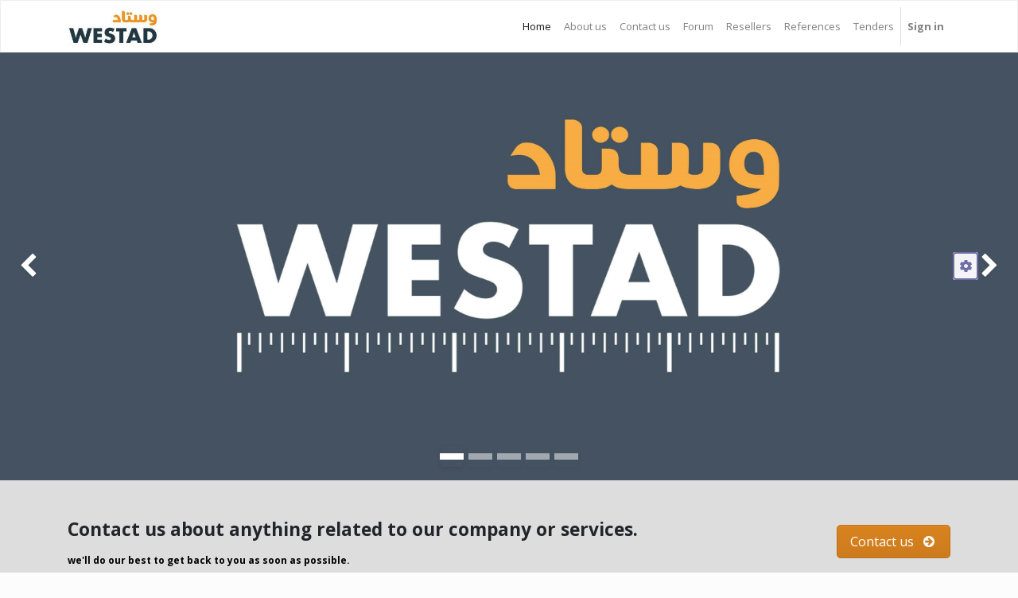

--- FILE ---
content_type: text/html; charset=utf-8
request_url: https://www.westad-m.com/
body_size: 7118
content:

  <!DOCTYPE html>
        
        
            
        
    <html lang="en-US" data-website-id="1" data-oe-company-name="Westad">
            
        
            
                
            
            
            
            
                
            
        
        
    <head>
                <meta charset="utf-8"/>
                <meta http-equiv="X-UA-Compatible" content="IE=edge,chrome=1"/>
                <meta name="viewport" content="width=device-width, initial-scale=1, user-scalable=no"/>
        <meta name="generator" content="Odoo"/>
        
        
        
            
            
            
        
        
        
            
            
            
                
                    
                        <meta property="og:type" content="website"/>
                    
                
                    
                        <meta property="og:title" content="Home | westad-m.com"/>
                    
                
                    
                        <meta property="og:site_name" content="Westad"/>
                    
                
                    
                        <meta property="og:url" content="http://www.westad-m.com/"/>
                    
                
                    
                        <meta property="og:image" content="http://www.westad-m.com/web/image/website/1/social_default_image?unique=a3962cf"/>
                    
                
            
            
            
                
                    <meta name="twitter:card" content="summary_large_image"/>
                
                    <meta name="twitter:title" content="Home | westad-m.com"/>
                
                    <meta name="twitter:image" content="http://www.westad-m.com/web/image/website/1/social_default_image?unique=a3962cf"/>
                
            
        

        
            
            
        
        <link rel="canonical" href="http://www.westad-m.com/"/>

        <link rel="preconnect" href="https://fonts.gstatic.com/" crossorigin=""/>
    

                <title> Home | westad-m.com </title>
                <link type="image/x-icon" rel="shortcut icon" href="/web/image/website/1/favicon?unique=a3962cf"/>
            <link type="text/css" rel="stylesheet" href="/web/content/1759-87ae5ef/1/web.assets_common.css"/>
            <link type="text/css" rel="stylesheet" href="/web/content/15002-e7411eb/1/web.assets_frontend.css"/>
        
    
        

                <script type="text/javascript">
                    var odoo = {
                        csrf_token: "ea4842cef700537f130791f53d6168f0ccfd557bo",
                        debug: "",
                    };
                </script>
            <script type="text/javascript">
                odoo.session_info = {"is_admin": false, "is_system": false, "is_website_user": true, "user_id": false, "is_frontend": true, "translationURL": "/website/translations", "cache_hashes": {"translations": "05071fb879321bf01f941f60fab1f126f565cdad"}};
            </script>
            <script defer="defer" type="text/javascript" src="/web/content/340-8926ca9/1/web.assets_common_minimal_js.js"></script>
            <script defer="defer" type="text/javascript" src="/web/content/341-d17d6b9/1/web.assets_frontend_minimal_js.js"></script>
            
        
    
            <script defer="defer" type="text/javascript" data-src="/web/content/1757-07be5d2/1/web.assets_common_lazy.js"></script>
            <script defer="defer" type="text/javascript" data-src="/web/content/14899-f95c2ec/1/web.assets_frontend_lazy.js"></script>
        
    
        

                
            </head>
            <body class="">
                
        
    
            
        <div id="wrapwrap" class="homepage   ">
                <header id="top" data-anchor="true" data-name="Header" class=" o_affix_enabled">
                    <nav class="navbar navbar-expand-md navbar-light bg-light">
                <div class="container">
                    <a href="/" class="navbar-brand logo">
            <span role="img" aria-label="Logo of westad-m.com" title="westad-m.com"><img src="/web/image/website/1/logo/westad-m.com?unique=a3962cf" class="img img-fluid" alt="westad-m.com"/></span>
        </a>
    <button type="button" class="navbar-toggler" data-toggle="collapse" data-target="#top_menu_collapse">
                        <span class="navbar-toggler-icon"></span>
                    </button>
                    <div class="collapse navbar-collapse" id="top_menu_collapse">
                        <ul class="nav navbar-nav ml-auto text-right o_menu_loading" id="top_menu">
                            
        
            
    
    <li class="nav-item">
        <a role="menuitem" href="/" class="nav-link active">
            <span>Home</span>
        </a>
    </li>
    

        
            
    
    <li class="nav-item">
        <a role="menuitem" href="/about-us" class="nav-link ">
            <span>About us</span>
        </a>
    </li>
    

        
            
    
    <li class="nav-item">
        <a role="menuitem" href="/contactus" class="nav-link ">
            <span>Contact us</span>
        </a>
    </li>
    

        
            
    
    <li class="nav-item">
        <a role="menuitem" href="/forum" class="nav-link ">
            <span>Forum</span>
        </a>
    </li>
    

        
            
    
    <li class="nav-item">
        <a role="menuitem" href="/partners" class="nav-link ">
            <span>Resellers</span>
        </a>
    </li>
    

        
            
    
    <li class="nav-item">
        <a role="menuitem" href="/customers" class="nav-link ">
            <span>References</span>
        </a>
    </li>
    

        
            
    
    <li class="nav-item">
        <a role="menuitem" href="/tenders" class="nav-link ">
            <span>Tenders</span>
        </a>
    </li>
    

        
    
            
            <li class="nav-item divider d-none"></li> <li class="nav-item o_wsale_my_cart d-none">
                <a href="/shop/cart" class="nav-link">
                    <i class="fa fa-shopping-cart"></i>
                    My Cart <sup class="my_cart_quantity badge badge-primary" data-order-id=""></sup>
                </a>
            </li>
        
                            
                        
            <li class="nav-item divider"></li>
            <li class="nav-item">
                <a class="nav-link" href="/web/login">
                    <b>Sign in</b>
                </a>
            </li>
        </ul>
                    </div>
                </div>
            </nav>
        </header>
                <main>
                    
            
        
    
    <div id="wrap" class="oe_structure oe_empty">
      <div id="myCarousel1611743240908" class="s_carousel carousel slide s_carousel_default" data-interval="3000" data-name="Carousel">
        <ol class="carousel-indicators">
          <li data-target="#myCarousel1611743240908" data-slide-to="0" class="active"></li>
          <li data-target="#myCarousel1611743240908" data-slide-to="1"></li>
          <li data-target="#myCarousel1611743240908" data-slide-to="2"></li>
          <li data-target="#myCarousel1611743240908" data-slide-to="3"></li>
          <li data-target="#myCarousel1611743240908" data-slide-to="4"></li>
        </ol>
        <div class="carousel-inner">
          <div class="carousel-item oe_img_bg pt152 oe_custom_bg pb0 active" style="background-image: url(&quot;/web/image/1133/%D9%81%D9%A7%D9%A6%D9%81%D8%B9.jpg&quot;); background-position: 56.48% 40.23%;" data-name="Slide">
            <div class="container">
              <div class="row content">
                <div class="carousel-content col-lg-7">
                  <div class="s_title pb8" data-name="Title">
                    <h2 class="s_title_default">
                      <span style="font-size: 62px;">&nbsp;</span>
                    </h2>
                  </div>
                  <p class="lead">&nbsp;</p>
                </div>
              </div>
            </div>
          </div>
          <div class="carousel-item oe_img_bg pt152 pb152 oe_custom_bg" style="background-image: url(&quot;/web/image/1134/WhatsApp%20Image%202021-01-26%20at%2022.37.31%20%281%29.jpeg&quot;); background-position: 50.57% 7.68%;" data-name="Slide">
            <div class="container">
              <div class="row content">
                <div class="carousel-content col-lg-7">
                  <div class="s_title pb8" data-name="Title">
                    <h2 class="s_title_default">
                      <span style="font-size: 62px;">&nbsp;</span>
                    </h2>
                  </div>
                  <p class="lead">&nbsp;</p>
                </div>
              </div>
            </div>
          </div>
          <div class="carousel-item oe_img_bg pt152 pb152 oe_custom_bg" style="background-image: url(&quot;/web/image/14901/oman_oil_marketing_company_cover.jpeg&quot;); background-position: 51.93% 33.97%;" data-name="Slide">
            <a href="/web/content/14909?unique=f816858069bd402aa9dbdea2c3fdfab67a1903cc&amp;download=true" class="o_image" title="PTAC-LOGO.webp" data-mimetype="application/octet-stream"></a>
            <div class="container">
              <div class="row content">
                <div class="carousel-content col-lg-7">
                  <div class="s_title pb8" data-name="Title">
                    <h2 class="s_title_default">
                      <span style="font-size: 62px;">&nbsp;</span>
                    </h2>
                  </div>
                  <p class="lead">&nbsp;</p>
                </div>
              </div>
            </div>
          </div>
          <div class="carousel-item oe_img_bg pt152 pb256 oe_custom_bg" style="background-image: url(&quot;/web/image/14910/DSC04320_low-res.jpg&quot;); background-position: 57.28% 39.61%;" data-name="Slide">
            <div class="container">
              <div class="row content">
                <div class="carousel-content col-lg-7">
                  <div class="s_title pb8" data-name="Title">
                    <h2 class="s_title_default">
                      <span style="font-size: 62px;">&nbsp;</span>
                    </h2>
                  </div>
                  <p class="lead">&nbsp;</p>
                </div>
              </div>
            </div>
          </div>
          <div class="carousel-item oe_img_bg pb56 oe_custom_bg pt184" style="background-image: url(&quot;/web/image/14911/FKkfYEEWUAABoJ-.jpg&quot;); background-position: 53.07% 21.68%;" data-name="Slide">
            <div class="container">
              <div class="row content">
                <br/>
              </div>
            </div>
          </div>
        </div>
        <div class="carousel-control-prev" data-target="#myCarousel1611743240908" data-slide="prev" role="img" aria-label="Previous" title="Previous">
          <span class="carousel-control-prev-icon"></span>
          <span class="sr-only o_default_snippet_text">
            <b>Previous</b>
          </span>
        </div>
        <div class="carousel-control-next" data-target="#myCarousel1611743240908" data-slide="next" role="img" aria-label="Next" title="Next">
          <a href="/web/content/14912?unique=9767b1bf6c8066e83b52d06d8d12e78efdb64758&amp;download=true" class="o_image" title="reviews-on-kucu-v0-yshs1rhasgxd1.webp" data-mimetype="application/octet-stream"></a>
          <span class="carousel-control-next-icon"></span>
          <span class="sr-only">
            <b>Next</b>
          </span>
        </div>
      </div>
      <section class="s_call_to_action bg-200 pt48 pb24" data-name="Call to Action">
        <div class="container">
          <div class="row">
            <div class="col-lg-9 pb0">
              <h3>
                <b>Contact us about anything related to our company or services.</b>
              </h3>
              <h3>
                <font style="color: rgb(0, 0, 0); font-size: 12px;">
                  <b>we'll do our best&nbsp;to get back to you as soon as possible.</b>
                </font>
              </h3>
            </div>
            <div class="col-lg-3 s_btn text-right pt8 pb24" data-name="Button">
              <a href="/contactus" class="btn btn-danger btn-lg" data-original-title="" title="" aria-describedby="tooltip997997"> Contact us <i class="fa fa-1x fa-fw fa-arrow-circle-right ml-1"></i></a>
            </div>
          </div>
        </div>
      </section>
      <section class="s_three_columns pt32 pb32 bg-black" data-name="Columns">
        <div class="container">
          <div class="row d-flex align-items-center">
            <div class="s_col_no_bgcolor pt16 pb16 col-lg-3">
              <div class="card bg-white">
                <img class="card-img-top" src="/web/image/1138/WhatsApp%20Image%202021-01-26%20at%2022.40.20%20%281%29.jpeg" alt="Odoo - Sample 1 for three columns" data-original-title="" title="" aria-describedby="tooltip400084" style=""/>
                <div class="card-body">
                  <h3 class="card-title"></h3>
                  <p class="MsoNormal" style="text-align:justify">
                    <b>
                      <span style="color: rgb(255, 156, 0); font-size: 18pt; line-height: 107%;">Manpower provide</span>
                    </b>
                  </p>
                  <p class="MsoNormal" style="text-align:justify">
                    <span style="font-size: 12px; line-height: 107%;">westad Company works in providing
manpower for some governmental and private institutions and companies, which
work in the field of fuel services, cleaning, loading and unloading,
horticulture and other other fields Their goals and objectives.</span>
                    <br/>
                    <br/>
                    <span lang="AR-OM" dir="RTL" style="font-size:20.0pt;line-height:107%;font-family:&quot;Arial&quot;,sans-serif;
mso-ascii-font-family:Calibri;mso-ascii-theme-font:minor-latin;mso-hansi-font-family:
Calibri;mso-hansi-theme-font:minor-latin;mso-bidi-font-family:Arial;mso-bidi-theme-font:
minor-bidi;mso-bidi-language:AR-OM">
                      </span>
                  </p>
                  <p></p>
                  <p></p>
                  <p class="MsoNormal" style="text-align:justify">
                    <br/>
                  </p>
                  <p class="MsoNormal" style="text-align:justify">
                    <br/>
                  </p>
                  <div class="s_btn text-center pt16 pb16" data-name="Button">
                    <a href="#" class="btn btn-danger btn-sm" data-original-title="" title="" aria-describedby="tooltip968782">Read More</a>
                  </div>
                  <p class="MsoNormal" align="right" dir="RTL" style="margin-bottom: 0.0001pt;">
                    <span lang="AR-OM" style="font-size:14.0pt;line-height:115%;font-family:
&quot;Times New Roman&quot;,&quot;serif&quot;;mso-ascii-theme-font:major-bidi;mso-hansi-theme-font:
major-bidi;mso-bidi-theme-font:major-bidi;mso-bidi-language:AR-OM">
                      </span>
                  </p>
                  <p></p>
                  <p></p>
                </div>
              </div>
            </div>
            <div class="s_col_no_bgcolor pt16 pb16 col-lg-3">
              <div class="card bg-white">
                <img class="card-img-top" src="/website/static/src/img/backgrounds/city.jpg" alt="Odoo - Sample 1 for three columns" data-original-title="" title="" aria-describedby="tooltip400084" style=""/>
                <div class="card-body">
                  <h3 class="card-title">
                    <span lang="EN" style="color: rgb(255, 156, 0); font-family: inherit, serif; font-size: 21pt; line-height: 107%;">
                      <b>Real estate investment and development</b>
                    </span>
                    <br/>
                  </h3>
                  <p class="card-text" style="text-align: justify; ">
                    <span style="font-size: 12px;">Setad specializes in real estate
investment, tourism in the United Kingdom for domestic trips at gas stations or
in other facilities, the weather is in good condition, those services:
restaurants, cafes, car services, money exchange and other services that help
people get the requirements and services they need.</span>
                    <br/>
                  </p>
                  <p class="MsoNormal" style="text-align:justify">
                    <span style="font-size:10.0pt;
line-height:107%;mso-bidi-language:AR-OM">
                      </span>
                  </p>
                  <p></p>
                  <p></p>
                  <div class="s_btn text-center pt16 pb16" data-name="Button">
                    <a href="#" class="btn btn-danger btn-sm" data-original-title="" title="" aria-describedby="tooltip968782">Read More</a>
                  </div>
                  <p class="MsoNormal" align="right" dir="RTL" style="margin-bottom: 0.0001pt;">
                    <span lang="AR-OM" style="font-size:14.0pt;line-height:115%;font-family:
&quot;Times New Roman&quot;,&quot;serif&quot;;mso-ascii-theme-font:major-bidi;mso-hansi-theme-font:
major-bidi;mso-bidi-theme-font:major-bidi;mso-bidi-language:AR-OM">
                      </span>
                  </p>
                  <p></p>
                  <p></p>
                </div>
              </div>
            </div>
            <div class="s_col_no_bgcolor pt16 pb16 col-lg-3">
              <div class="card bg-white">
                <img class="card-img-top" src="/web/image/1258/78343895.jpg" alt="Odoo - Sample 1 for three columns" data-original-title="" title="" aria-describedby="tooltip400084" style=""/>
                <div class="card-body">
                  <h3 class="card-title">
                    <font style="color: rgb(255, 156, 0);">
                      <b>Medical&nbsp;</b>
                    </font>
                  </h3>
                  <p class="card-text" style="text-align: justify; ">
                    <span style="font-size: 12px; line-height: 107%;">The (High Life) Center for
Physiotherapy, Rehabilitation and Traditional Indian Medicine falls under the
umbrella of Setad Company, and provides the best services through licensed and
qualified cadres and through modern equipment owned by the center. It also
provides home care services to all segments of society within the borders of</span>
                    <span dir="RTL" style="font-size: 12px;"></span>
                    <span dir="RTL" style="font-size: 12px;"></span>
                    <span dir="RTL" style="font-family: Arial, sans-serif; font-size: 12px; line-height: 107%;">
                      <span dir="RTL"></span>
                      <span dir="RTL"></span>
                    </span>
                    <span style="font-size: 12px; line-height: 107%;">Muscat
Governorate</span>
                    <br/>
                    <br/>
                  </p>
                  <p class="MsoNormal" style="text-align:justify">
                    <span style="font-size:20.0pt;line-height:107%;mso-bidi-language:
AR-OM">
                      </span>
                  </p>
                  <p></p>
                  <p></p>
                  <div class="s_btn pt16 pb16 text-center" data-name="Button">
                    <a href="#" class="btn btn-danger btn-sm" data-original-title="" title="" aria-describedby="tooltip968782">Read More</a>
                  </div>
                  <p class="MsoNormal" align="right" dir="RTL" style="margin-bottom: 0.0001pt;">
                    <span lang="AR-OM" style="font-size:14.0pt;line-height:115%;font-family:
&quot;Times New Roman&quot;,&quot;serif&quot;;mso-ascii-theme-font:major-bidi;mso-hansi-theme-font:
major-bidi;mso-bidi-theme-font:major-bidi;mso-bidi-language:AR-OM">
                      </span>
                  </p>
                  <p></p>
                  <p></p>
                </div>
              </div>
            </div>
            <div class="s_col_no_bgcolor pt16 pb16 col-lg-3">
              <div class="card bg-800" style="">
                <div class="card-body">
                  <h3 class="card-title">
                    <b>
                      <font style="color: rgb(255, 156, 0);">News</font>
                    </b>
                  </h3>
                  <h3 class="card-title">
                    <font style="font-size: 14px;"><b>Westad</b> Company is proud to announce its official registration with <b>ISO 9001:2015</b> (Quality Management), <b>ISO 45001:2018</b> (Occupational Health &amp; Safety), and <b>ISO 14001:2015</b> (Environmental Management) certifications, reaffirming our commitment to excellence, safety, and sustainability. </font>
                  </h3>
                  <h3 class="card-title">
                    <font style="font-size: 14px;">We are also honored to have strategic partnership agreements with both <b>Oman Oil Marketing Company </b>and <b>Al Maha Petroleum Marketing Company</b></font>
                  </h3>
                  <h3 class="card-title">
                    <font style="font-size: 12px;">
                      <br/>
                    </font>
                  </h3>
                  <h3 class="card-title">
                    <br/>
                  </h3>
                  <h3 class="card-title">----------------------------</h3>
                  <h3 class="card-title">
                    <br/>
                  </h3>
                  <h3 class="card-title">
                    <br/>
                  </h3>
                  <h3 class="card-title">
                    <br/>
                  </h3>
                  <h3 class="card-title">
                    <br/>
                  </h3>
                  <h3 class="card-title">
                    <br/>
                  </h3>
                  <h3 class="card-title">
                    <br/>
                  </h3>
                  <h3 class="card-title">
                    <b>Subscribe to our newsletter</b>
                  </h3>
                  <h3 class="card-title">
                    <b>
                      <br/>
                    </b>
                  </h3>
                  <div class="input-group js_subscribe" data-list-id="1" data-name="Newsletter">
                    <input type="email" name="email" class="js_subscribe_email form-control" placeholder="your email..."/>
                    <span class="input-group-append">
                      <a role="button" href="#" class="btn btn-primary js_subscribe_btn" data-original-title="" title="" aria-describedby="tooltip307466">Subscribe</a>
                      <a role="button" href="#" class="btn btn-success js_subscribed_btn o_default_snippet_text d-none" disabled="disabled">Thanks</a>
                    </span>
                  </div>
                  <p class="MsoNormal" align="right" dir="RTL" style="margin-bottom: 0.0001pt;">
                    <span lang="AR-OM" style="font-size:14.0pt;line-height:115%;font-family:
&quot;Times New Roman&quot;,&quot;serif&quot;;mso-ascii-theme-font:major-bidi;mso-hansi-theme-font:
major-bidi;mso-bidi-theme-font:major-bidi;mso-bidi-language:AR-OM">
                      </span>
                  </p>
                  <p></p>
                  <p></p>
                </div>
              </div>
            </div>
          </div>
        </div>
      </section>
      <div id="myCarousel1600200814577" class="s_quotes_carousel s_carousel_default carousel slide" data-interval="10000" data-name="Quotes">
        <ol class="carousel-indicators">
          <li data-target="#myCarousel1600200814577" data-slide-to="0"></li>
          <li data-target="#myCarousel1600200814577" data-slide-to="0" class="active">
            <br/>
          </li>
          <li data-target="#myCarousel1600200814577" data-slide-to="1"></li>
          <li data-target="#myCarousel1600200814577" data-slide-to="2"></li>
        </ol>
        <div class="carousel-inner">
          <div class="carousel-item bg-200 pt80 pb80" data-name="Slide" style="">
            <div class="container">
              <div class="row content">
                <blockquote class="carousel-content col-lg-6 bg-white offset-lg-3">
                  <i class="fa fa-1x fa-quote-left rounded-0 bg-secondary s_quotes_carousel_icon"></i>
                  <p class="o_default_snippet_text">Write a quote here from one of your customers. Quotes are a great way to build confidence in your products or services.</p>
                  <footer>
                    <img class="img" src="/web/image/website.s_quotes_carousel_demo_image_3" alt=""/>
                    <span class="o_default_snippet_text">— Jane DOE, CEO of <b class="o_default_snippet_text">MyCompany</b></span>
                  </footer>
                </blockquote>
              </div>
            </div>
          </div>
          <div class="carousel-item oe_img_bg pt80 pb80 oe_custom_bg active" style="background-image: url(&quot;/web/image/1151/Feedback-to-Creatives.png&quot;); background-position: 50% 50%;" data-name="Slide">
            <div class="container">
              <div class="row content">
                <blockquote class="col-lg-6 bg-white">
                  <p class="o_default_snippet_text">Odoo provides essential platform for our project management. Things are better organized and more visible with it.</p>
                  <footer>
                    <img class="img" src="/web/image/website.s_quotes_carousel_demo_image_4" alt=""/>
                    <span class="o_default_snippet_text">— John DOE, CEO of <b class="o_default_snippet_text">MyCompany</b></span>
                  </footer>
                </blockquote>
              </div>
            </div>
          </div>
          <div class="carousel-item oe_img_bg pt80 pb80" style="background-image: url(&quot;/web/image/website.s_quotes_carousel_demo_image_2&quot;); background-position: 50% 50%;" data-name="Slide">
            <div class="container">
              <div class="row content">
                <blockquote class="col-lg-6 offset-lg-6 bg-white">
                  <p class="o_default_snippet_text">Odoo provides essential platform for our project management. Things are better organized and more visible with it.</p>
                  <footer class="blockquote-footer">
                    <img class="img" src="/web/image/website.s_quotes_carousel_demo_image_5" alt=""/>
                    <span class="o_default_snippet_text">— Jane DOE, CEO of <b class="o_default_snippet_text">MyCompany</b></span>
                  </footer>
                </blockquote>
              </div>
            </div>
          </div>
        </div>
        <div class="carousel-control-prev" data-target="#myCarousel1600200814577" data-slide="prev" role="img" aria-label="Previous" title="Previous">
          <span class="carousel-control-prev-icon"></span>
          <span class="sr-only o_default_snippet_text">Previous</span>
        </div>
        <div class="carousel-control-next" data-target="#myCarousel1600200814577" data-slide="next" role="img" aria-label="Next" title="Next">
          <span class="carousel-control-next-icon"></span>
          <span class="sr-only">&nbsp;</span>
        </div>
      </div>
    </div>
  
                </main>
                <footer id="bottom" data-anchor="true" class="bg-light o_footer">
                    <div id="footer" class="oe_structure oe_structure_solo">
      <section class="s_text_block pb8 pt88" data-name="Text block">
        <div class="container">
          <div class="row">
            <div class="col-lg-4">
              <h5>Our Products &amp; Services</h5>
              <ul class="list-unstyled">
                <li>
                  <a href="/">
                    <font style="color: rgb(255, 156, 0);">Home</font>
                  </a>
                </li>
              </ul>
            </div>
            <div class="col-lg-4" id="connect">
              <h5>Connect with us</h5>
              <ul class="list-unstyled">
                <li>
                  <a href="/contactus">
                    <font style="color: rgb(255, 156, 0);">Contact us</font>
                  </a>
                </li>
                <li><i class="fa fa-phone" data-original-title="" title="" aria-describedby="tooltip99478"></i><span class="o_force_ltr" data-note-id="6">97709262</span><br/>&nbsp; &nbsp; 24270178</li>
                <li>
                  <i class="fa fa-envelope"></i>
                  <span data-note-id="3">westad22.hr@gmail.com</span>
                </li>
              </ul>
              <p>
                                
                                
                                
                                
                                
                                
                            </p>
            </div>
            <div class="col-lg-4">
              <h5>
                <span>Westad</span>
              </h5>
              <p>&nbsp;</p>
              <div class="s_share" data-name="Share">
                <a href="https://www.facebook.com/sharer/sharer.php?u=https%3A%2F%2Fwww.westad-m.com%2F%23scrollTop%3D0" target="_blank" class="s_share_facebook">
                  <i class="fa fa-1x fa-facebook rounded shadow-sm" data-original-title="" title="" aria-describedby="tooltip175389"></i>
                </a>
                <a href="https://twitter.com/intent/tweet?text=%20Home%20%7C%20westad-m.com%20&amp;url=https%3A%2F%2Fwww.westad-m.com%2F%23scrollTop%3D0" target="_blank" class="s_share_twitter">
                  <i class="fa fa-1x fa-twitter rounded shadow-sm"></i>
                </a>
                <a href="http://www.linkedin.com/shareArticle?mini=true&amp;url=https%3A%2F%2Fwww.westad-m.com%2F%23scrollTop%3D0&amp;title=%20Home%20%7C%20westad-m.com%20&amp;" target="_blank" class="s_share_linkedin">
                  <i class="fa fa-1x fa-linkedin rounded shadow-sm"></i>
                </a>
                <a href="mailto:?body=https%3A%2F%2Fwww.westad-m.com%2F%23scrollTop%3D0&amp;subject=%20Home%20%7C%20westad-m.com%20" class="s_share_email">
                  <i class="fa fa-1x fa-envelope rounded shadow-sm"></i>
                </a>
              </div>
            </div>
          </div>
        </div>
      </section>
    </div>
  <div class="o_footer_copyright">
                        <div class="container py-3">
                            <div class="row">
                                <div class="col-sm text-center text-sm-left text-muted">
                                    
        
    
                                    <span>Copyright &copy;</span> <span itemprop="name">Westad</span>
        
    

    
                                </div>
                                <div class="col-sm text-center text-sm-right o_not_editable">
                                    
        <div class="o_brand_promotion">
            
        
        
        Powered by 
            <a target="_blank" class="badge badge-light" href="http://www.odoo.com?utm_source=db&amp;utm_medium=website">
                <img alt="Odoo" src="/web/static/src/img/odoo_logo_tiny.png" style="height: 1em; vertical-align: baseline;"/>
            </a>
        - 
                    The #1 <a target="_blank" href="http://www.odoo.com/page/e-commerce?utm_source=db&amp;utm_medium=website">Open Source eCommerce</a>
                
    
        </div>
    
                                </div>
                            </div>
                        </div>
                    </div>
                </footer>
            </div>
        
    
        </body>
        </html>
    


--- FILE ---
content_type: image/svg+xml
request_url: https://www.westad-m.com/web/static/src/img/mimetypes/binary.svg
body_size: 2851
content:
<svg xmlns="http://www.w3.org/2000/svg" xmlns:xlink="http://www.w3.org/1999/xlink" width="38" height="38" viewBox="0 0 38 38">
    <defs>
        <rect id="binary-a" width="32" height="35" x="3" y="1" rx="3"/>
        <path id="binary-b" d="M13.4640315,8.56148929 L14.8103203,9.30540881 C14.9640745,9.39035819 15.0354389,9.56603316 14.9827765,9.72834122 C14.6330623,10.8062216 14.0359895,11.7800095 13.2550876,12.5887978 C13.1347225,12.7135304 12.9401671,12.7418339 12.7865276,12.656963 L11.4412497,11.9131644 C10.875233,12.3774243 10.2244995,12.7375994 9.52180252,12.975561 L9.52180252,14.4629161 C9.52180512,14.6328307 9.39874979,14.7800392 9.22557223,14.8172902 C8.12127171,15.0546888 6.93524487,15.066967 5.77521755,14.8175019 C5.60178209,14.7802137 5.47816589,14.6331475 5.47816589,14.4629766 L5.47816589,12.975561 C4.77546216,12.7376133 4.12472617,12.3774368 3.55871872,11.9131644 L2.21344084,12.656963 C2.05980133,12.7418339 1.86524594,12.7135304 1.74488079,12.5887978 C0.964010543,11.7800095 0.366906065,10.8062216 0.0171919455,9.72834122 C-0.0354705149,9.5660634 0.035893911,9.39038843 0.189648077,9.30540881 L1.53596846,8.56148929 C1.40074309,7.85975988 1.40074309,7.14027037 1.53596846,6.43854095 L0.189679668,5.69462143 C0.0359255022,5.60967205 -0.0354389238,5.43399708 0.0172235367,5.27168902 C0.366937656,4.19380864 0.964010543,3.22002075 1.74491238,2.41123244 C1.86527753,2.28649988 2.05983292,2.25819636 2.21347243,2.34306729 L3.55875031,3.08686584 C4.12476702,2.62260592 4.77550046,2.26243088 5.47819748,2.02446929 L5.47819748,0.537083882 C5.47819488,0.36716933 5.60125021,0.219960808 5.77442777,0.182709765 C6.87872829,-0.0546888366 8.06475513,-0.0669670318 9.22478245,0.182498072 C9.39821791,0.219786286 9.52183411,0.366852452 9.52183411,0.537023399 L9.52183411,2.02443905 C10.2245378,2.26238671 10.8752738,2.62256316 11.4412813,3.08683559 L12.7865592,2.34303704 C12.9401987,2.25816612 13.1347541,2.28646964 13.2551192,2.4112022 C14.0359895,3.2199905 14.6330939,4.1937784 14.9828081,5.27165878 C15.0354705,5.4339366 14.9641061,5.60961157 14.8103519,5.69459119 L13.4640315,6.43851071 C13.5992572,7.14025026 13.5992572,7.85974974 13.4640315,8.56148929 Z M10.0272926,7.5 C10.0272926,6.16597107 8.89354916,5.08065119 7.5,5.08065119 C6.10645084,5.08065119 4.97270736,6.16597107 4.97270736,7.5 C4.97270736,8.83402893 6.10645084,9.91934881 7.5,9.91934881 C8.89354916,9.91934881 10.0272926,8.83402893 10.0272926,7.5 Z"/>
    </defs>
    <g fill="none" fill-rule="evenodd">
        <polygon fill="#6F6DA6" points="34 2 34 34 4 34"/>
        <use fill="#FFF" fill-opacity=".93" xlink:href="#binary-a"/>
        <rect width="30" height="33" x="4" y="2" stroke="#6F6DA6" stroke-width="2" rx="3"/>
        <g transform="translate(12 11)">
            <use fill="#6F6DA6" fill-rule="nonzero" xlink:href="#binary-b"/>
        </g>
    </g>
</svg>
